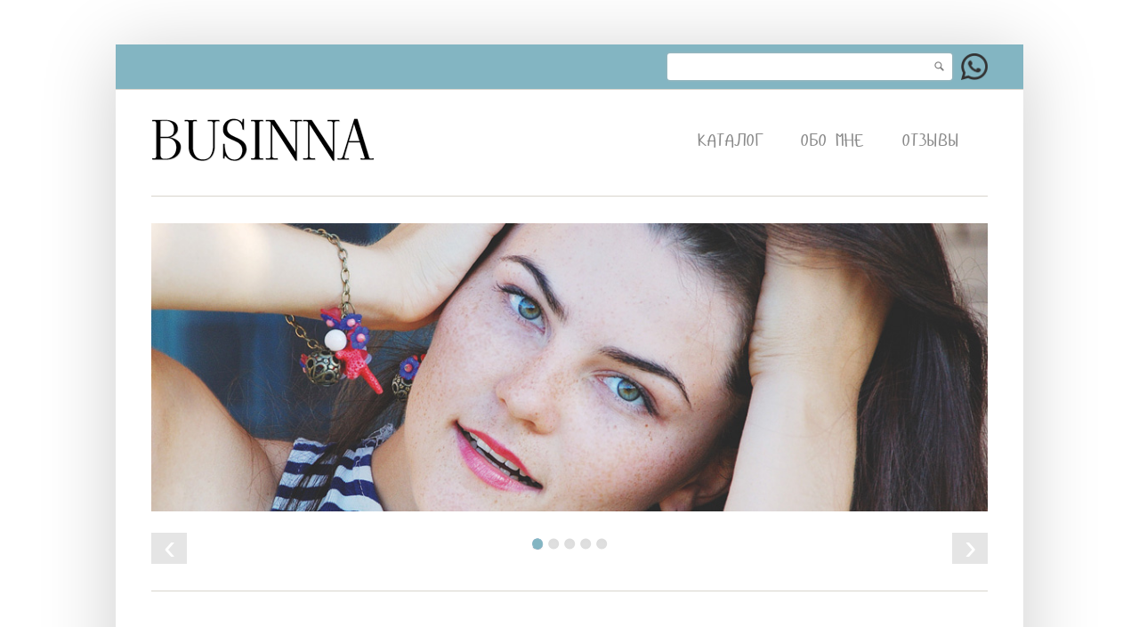

--- FILE ---
content_type: text/html; charset=utf-8
request_url: https://www.businna.ru/
body_size: 9030
content:
<!DOCTYPE html PUBLIC "-//W3C//DTD HTML+RDFa 1.1//EN">
<html lang="ru" dir="ltr" version="HTML+RDFa 1.1"
  xmlns:content="http://purl.org/rss/1.0/modules/content/"
  xmlns:dc="http://purl.org/dc/terms/"
  xmlns:foaf="http://xmlns.com/foaf/0.1/"
  xmlns:og="http://ogp.me/ns#"
  xmlns:rdfs="http://www.w3.org/2000/01/rdf-schema#"
  xmlns:sioc="http://rdfs.org/sioc/ns#"
  xmlns:sioct="http://rdfs.org/sioc/types#"
  xmlns:skos="http://www.w3.org/2004/02/skos/core#"
  xmlns:xsd="http://www.w3.org/2001/XMLSchema#">
    <head profile="http://www.w3.org/1999/xhtml/vocab">
        <meta http-equiv="Content-Type" content="text/html; charset=utf-8" />
<meta name="Generator" content="Drupal 7 (http://drupal.org)" />
<meta name="MobileOptimized" content="width" />
<meta name="HandheldFriendly" content="true" />
<meta name="viewport" content="width=device-width, initial-scale=1" />
<link rel="shortcut icon" href="https://www.businna.ru/favicon.ico" type="image/vnd.microsoft.icon" />
        <title>Бусинна | От всего сердца!</title>
        <style type="text/css" media="all">
@import url("https://www.businna.ru/modules/system/system.base.css?rqwam4");
@import url("https://www.businna.ru/modules/system/system.menus.css?rqwam4");
@import url("https://www.businna.ru/modules/system/system.messages.css?rqwam4");
@import url("https://www.businna.ru/modules/system/system.theme.css?rqwam4");
</style>
<style type="text/css" media="all">
@import url("https://www.businna.ru/modules/comment/comment.css?rqwam4");
@import url("https://www.businna.ru/modules/field/theme/field.css?rqwam4");
@import url("https://www.businna.ru/modules/node/node.css?rqwam4");
@import url("https://www.businna.ru/modules/search/search.css?rqwam4");
@import url("https://www.businna.ru/modules/user/user.css?rqwam4");
@import url("https://www.businna.ru/sites/all/modules/views/css/views.css?rqwam4");
@import url("https://www.businna.ru/sites/all/modules/ckeditor/css/ckeditor.css?rqwam4");
</style>
<style type="text/css" media="all">
@import url("https://www.businna.ru/sites/all/themes/simplecorp/css/shortcodes/buttons.css?rqwam4");
@import url("https://www.businna.ru/sites/all/modules/colorbox/styles/stockholmsyndrome/colorbox_style.css?rqwam4");
@import url("https://www.businna.ru/sites/all/modules/ctools/css/ctools.css?rqwam4");
@import url("https://www.businna.ru/sites/all/libraries/superfish/css/superfish.css?rqwam4");
@import url("https://www.businna.ru/sites/all/libraries/superfish/css/superfish-smallscreen.css?rqwam4");
@import url("https://www.businna.ru/sites/all/libraries/superfish/css/superfish-vertical.css?rqwam4");
@import url("https://www.businna.ru/sites/all/libraries/superfish/style/space.css?rqwam4");
</style>
<style type="text/css" media="all">
@import url("https://www.businna.ru/sites/all/themes/simplecorp/css/main-css.css?rqwam4");
@import url("https://www.businna.ru/sites/all/themes/simplecorp/css/normalize.css?rqwam4");
@import url("https://www.businna.ru/sites/all/themes/simplecorp/css/plugins/flexslider.css?rqwam4");
@import url("https://www.businna.ru/sites/all/themes/simplecorp/css/local.css?rqwam4");
</style>
<style type="text/css" media="all and (min-width: 768px) and (max-width: 959px)">
@import url("https://www.businna.ru/sites/all/themes/simplecorp/css/768.css?rqwam4");
</style>
<style type="text/css" media="all and (min-width: 480px) and (max-width: 767px)">
@import url("https://www.businna.ru/sites/all/themes/simplecorp/css/480.css?rqwam4");
</style>
<style type="text/css" media="all and (max-width: 479px)">
@import url("https://www.businna.ru/sites/all/themes/simplecorp/css/320.css?rqwam4");
</style>
<style type="text/css" media="all">
@import url("https://www.businna.ru/sites/all/themes/simplecorp/css/color-schemes/light-blue-dark/styles.css?rqwam4");
</style>

                <!--[if lt IE 9]>
        <script src="https://www.businna.ru/sites/all/themes/simplecorp/js/respond.min.js"></script>
        <![endif]-->
        
        <!--[if lt IE 9]><script src="http://html5shiv.googlecode.com/svn/trunk/html5.js"></script><![endif]-->

        <script type="text/javascript" src="https://www.businna.ru/sites/all/modules/jquery_update/replace/jquery/1.10/jquery.min.js?v=1.10.2"></script>
<script type="text/javascript" src="https://www.businna.ru/misc/jquery-extend-3.4.0.js?v=1.10.2"></script>
<script type="text/javascript" src="https://www.businna.ru/misc/jquery-html-prefilter-3.5.0-backport.js?v=1.10.2"></script>
<script type="text/javascript" src="https://www.businna.ru/misc/jquery.once.js?v=1.2"></script>
<script type="text/javascript" src="https://www.businna.ru/misc/drupal.js?rqwam4"></script>
<script type="text/javascript" src="https://www.businna.ru/sites/default/files/languages/ru_gNXdNriIQM9FHlovD1WKyEVsu1Yk3n255MIfZ-pdVC8.js?rqwam4"></script>
<script type="text/javascript" src="https://www.businna.ru/sites/all/themes/simplecorp/js/plugins/jquery.flexslider-min.js?rqwam4"></script>
<script type="text/javascript" src="https://www.businna.ru/sites/all/themes/simplecorp/js/plugins/jquery.mobilemenu.min.js?rqwam4"></script>
<script type="text/javascript" src="https://www.businna.ru/sites/all/libraries/colorbox/jquery.colorbox-min.js?rqwam4"></script>
<script type="text/javascript" src="https://www.businna.ru/sites/all/modules/colorbox/js/colorbox.js?rqwam4"></script>
<script type="text/javascript" src="https://www.businna.ru/sites/all/modules/colorbox/styles/stockholmsyndrome/colorbox_style.js?rqwam4"></script>
<script type="text/javascript" src="https://www.businna.ru/sites/all/modules/colorbox/js/colorbox_load.js?rqwam4"></script>
<script type="text/javascript" src="https://www.businna.ru/sites/all/modules/colorbox/js/colorbox_inline.js?rqwam4"></script>
<script type="text/javascript" src="https://www.businna.ru/sites/all/libraries/superfish/jquery.hoverIntent.minified.js?rqwam4"></script>
<script type="text/javascript" src="https://www.businna.ru/sites/all/libraries/superfish/sftouchscreen.js?rqwam4"></script>
<script type="text/javascript" src="https://www.businna.ru/sites/all/libraries/superfish/sfsmallscreen.js?rqwam4"></script>
<script type="text/javascript" src="https://www.businna.ru/sites/all/libraries/superfish/supposition.js?rqwam4"></script>
<script type="text/javascript" src="https://www.businna.ru/sites/all/libraries/superfish/superfish.js?rqwam4"></script>
<script type="text/javascript" src="https://www.businna.ru/sites/all/libraries/superfish/supersubs.js?rqwam4"></script>
<script type="text/javascript" src="https://www.businna.ru/sites/all/modules/superfish/superfish.js?rqwam4"></script>
<script type="text/javascript">
<!--//--><![CDATA[//><!--
jQuery.extend(Drupal.settings, {"basePath":"\/","pathPrefix":"","setHasJsCookie":0,"simplecorp":{"responsive_menu_topoptiontext":"Select a page"},"ajaxPageState":{"theme":"simplecorp","theme_token":"L_d0B5RhNq0133_tvmyiZeDYwTyjhg-S_fL_iyl9ZDY","js":{"0":1,"1":1,"2":1,"3":1,"sites\/all\/modules\/jquery_update\/replace\/jquery\/1.10\/jquery.min.js":1,"misc\/jquery-extend-3.4.0.js":1,"misc\/jquery-html-prefilter-3.5.0-backport.js":1,"misc\/jquery.once.js":1,"misc\/drupal.js":1,"public:\/\/languages\/ru_gNXdNriIQM9FHlovD1WKyEVsu1Yk3n255MIfZ-pdVC8.js":1,"sites\/all\/themes\/simplecorp\/js\/plugins\/jquery.flexslider-min.js":1,"sites\/all\/themes\/simplecorp\/js\/plugins\/jquery.mobilemenu.min.js":1,"sites\/all\/libraries\/colorbox\/jquery.colorbox-min.js":1,"sites\/all\/modules\/colorbox\/js\/colorbox.js":1,"sites\/all\/modules\/colorbox\/styles\/stockholmsyndrome\/colorbox_style.js":1,"sites\/all\/modules\/colorbox\/js\/colorbox_load.js":1,"sites\/all\/modules\/colorbox\/js\/colorbox_inline.js":1,"sites\/all\/libraries\/superfish\/jquery.hoverIntent.minified.js":1,"sites\/all\/libraries\/superfish\/sftouchscreen.js":1,"sites\/all\/libraries\/superfish\/sfsmallscreen.js":1,"sites\/all\/libraries\/superfish\/supposition.js":1,"sites\/all\/libraries\/superfish\/superfish.js":1,"sites\/all\/libraries\/superfish\/supersubs.js":1,"sites\/all\/modules\/superfish\/superfish.js":1},"css":{"modules\/system\/system.base.css":1,"modules\/system\/system.menus.css":1,"modules\/system\/system.messages.css":1,"modules\/system\/system.theme.css":1,"modules\/comment\/comment.css":1,"modules\/field\/theme\/field.css":1,"modules\/node\/node.css":1,"modules\/search\/search.css":1,"modules\/user\/user.css":1,"sites\/all\/modules\/views\/css\/views.css":1,"sites\/all\/modules\/ckeditor\/css\/ckeditor.css":1,"sites\/all\/themes\/simplecorp\/css\/shortcodes\/buttons.css":1,"sites\/all\/modules\/colorbox\/styles\/stockholmsyndrome\/colorbox_style.css":1,"sites\/all\/modules\/ctools\/css\/ctools.css":1,"sites\/all\/libraries\/superfish\/css\/superfish.css":1,"sites\/all\/libraries\/superfish\/css\/superfish-smallscreen.css":1,"sites\/all\/libraries\/superfish\/css\/superfish-vertical.css":1,"sites\/all\/libraries\/superfish\/style\/space.css":1,"sites\/all\/themes\/simplecorp\/css\/main-css.css":1,"sites\/all\/themes\/simplecorp\/css\/normalize.css":1,"sites\/all\/themes\/simplecorp\/css\/plugins\/flexslider.css":1,"sites\/all\/themes\/simplecorp\/css\/local.css":1,"sites\/all\/themes\/simplecorp\/css\/768.css":1,"sites\/all\/themes\/simplecorp\/css\/480.css":1,"sites\/all\/themes\/simplecorp\/css\/320.css":1,"sites\/all\/themes\/simplecorp\/css\/color-schemes\/light-blue-dark\/styles.css":1}},"colorbox":{"opacity":"0.85","current":"{current} \u0438\u0437 {total}","previous":"\u00ab \u041f\u0440\u0435\u0434\u044b\u0434\u0443\u0449\u0438\u0439","next":"\u0421\u043b\u0435\u0434\u0443\u044e\u0449\u0438\u0439 \u00bb","close":"\u0417\u0430\u043a\u0440\u044b\u0442\u044c","maxWidth":"98%","maxHeight":"98%","fixed":true,"mobiledetect":true,"mobiledevicewidth":"480px","file_public_path":"\/sites\/default\/files","specificPagesDefaultValue":"admin*\nimagebrowser*\nimg_assist*\nimce*\nnode\/add\/*\nnode\/*\/edit\nprint\/*\nprintpdf\/*\nsystem\/ajax\nsystem\/ajax\/*"},"urlIsAjaxTrusted":{"\/":true,"\/node?destination=node":true},"superfish":{"1":{"id":"1","sf":{"pathLevels":"2","animation":{"opacity":"show","height":"show","width":"show"},"speed":"fast","autoArrows":false},"plugins":{"touchscreen":{"mode":"window_width","breakpointUnit":"px"},"smallscreen":{"mode":"window_width","breakpointUnit":"px","expandText":"\u0420\u0430\u0437\u0432\u0435\u0440\u043d\u0443\u0442\u044c","collapseText":"\u0421\u0432\u0435\u0440\u043d\u0443\u0442\u044c","title":"Main menu"},"supposition":true,"supersubs":true}}}});
//--><!]]>
</script>
    </head>
    <body class="html front not-logged-in no-sidebars page-node custom-background" >
        <div id="skip-link">
          <a href="#main-content" class="element-invisible element-focusable">Перейти к основному содержанию</a>
        </div>
                <!-- #page-wrapper -->
<div id="page-wrapper">

    <!-- #page -->
    <div id="page">
        
        <!-- header -->
        <header role="header" class="container clearfix">
        
            <!-- #pre-header -->
            <div id="pre-header" class="clearfix">
            
                                
                  <div class="region region-header">
    <div id="block-block-4" class="block block-block">

    
  <div class="content">
    <div style="float:right; padding-left:10px; padding-top:10px"><a href="https://wa.me/79086110017" target="_blank"><img alt="WhatsApp" src="/img/whatsapp.png" style="width:30px" /></a></div>
  </div>
</div>
<div id="block-search-form" class="block block-search">

    
  <div class="content">
    <form action="/" method="post" id="search-block-form" accept-charset="UTF-8"><div><div class="container-inline">
      <h2 class="element-invisible">Форма поиска</h2>
    <div class="form-item form-type-textfield form-item-search-block-form">
  <label class="element-invisible" for="edit-search-block-form--2">Поиск </label>
 <input title="Введите ключевые слова для поиска." type="text" id="edit-search-block-form--2" name="search_block_form" value="" size="15" maxlength="128" class="form-text" />
</div>
<div class="form-actions form-wrapper" id="edit-actions"><input type="submit" id="edit-submit" name="op" value="Поиск" class="form-submit button small round light_grey" /></div><input type="hidden" name="form_build_id" value="form-GndYFRxbjX9FsLMvACu7LxEktNT7jaU_aYGKb84V0Os" />
<input type="hidden" name="form_id" value="search_block_form" />
</div>
</div></form>  </div>
</div>
  </div>
                
                    
                
            </div>
            <!-- EOF: #pre-header -->
      
            <!-- #header -->
            <div id="header" class="clearfix">
                
                <!-- #header-left -->
                <div id="header-left" class="one-third"> 
                    
                                        <a href="/" title="Главная" rel="home"> <img src="https://www.businna.ru/sites/default/files/logo3.png" alt="Главная" /></a>
                    
                    
                </div>
                <!--EOF: #header-left -->     

                <!-- #header-right -->
                <div id="header-right" class="two-third last">   

                    <!-- #navigation-wrapper -->
                    <div id="navigation-wrapper" class="clearfix">
                        <!-- #main-navigation -->                        
                        <nav id="main-navigation" class="main-menu clearfix" role="navigation">
                        
                        <ul class="menu"><li class="first collapsed"><a href="/katalog">Каталог</a></li>
<li class="leaf"><a href="/obo-mne" title="Немного обо мне">Обо мне</a></li>
<li class="last leaf"><a href="/guestbook" title="">Отзывы</a></li>
</ul>
                                                </nav>
                        <!-- EOF: #main-navigation -->
                    </div>
                    <!-- EOF: #navigation-wrapper -->

                </div>
                <!--EOF: #header-right -->

            </div> 
            <!-- EOF: #header -->

        </header>   
        <!-- EOF: header -->

        <div id="content" class="clearfix">

                        
            <!-- #banner -->
            <div id="banner" class="container">

                
                
					                    <!-- #slider-container -->
                    <div id="slider-container">
                        <div class="flexslider loading">
                            <ul class="slides">
    
                                <!-- 1 -slide -->
                                <li class="slider-item">
                                    <div class="slider-image">
                                        <img src="/sites/all/themes/simplecorp/images/sampleimages/ban/ban1.jpg" alt="" />
                                    </div>
                                    <div class="flex-caption">
                                        <h3>Заморские цветы</h3>
										Браслет и серьги "Заморские цветы" - коралл, цветы акриловые, бусина стеклянная, бусина Чехия, фурнитура
 
                                    </div>
                                </li>
    
                                <!-- 2 -slide -->
								<li class="slider-item">
                                    <div class="slider-image">
                                       <img src="/sites/all/themes/simplecorp/images/sampleimages/ban/ban2.jpg" alt="" />
                                    </div>
                                    <div class="flex-caption">
                                        <h3>"Для тебя" бирюза</h3>
										Браслет и серьги "Для тебя" бирюза - кристалл Swarovski, агат, бусина из ракушек, цветы акриловые производства США, коралл, бусина деревянная, бусина Чехия, ирис, кружево, основа деревянная под браслет, фурнитура США
                                    </div>
                                </li>

    
                                <!-- 3 -slide -->
                                <li class="slider-item">
                                    <div class="slider-image">
                                        <img src="/sites/all/themes/simplecorp/images/sampleimages/ban/ban3.jpg" alt="" />
                                    </div>
                                    <div class="flex-caption">
                                        <h3>Первый всплеск осени</h3>
										Кулон и серьги "Первый всплеск осени" - бусина Лэмпворк, бусина стеклянная, фурнитура Чехия(нейзильбер)

                                    </div>
                                </li>
								
								<!-- 4 -slide -->
    							<li class="slider-item">
                                    <div class="slider-image">
                                        <img src="/sites/all/themes/simplecorp/images/sampleimages/ban/ban4.jpg" alt="" />
                                    </div>
                                    <div class="flex-caption">
                                        <h3>"Для тебя" ваниль</h3>
										Браслет и серьги "Для тебя" ваниль - кристалл Swarovski, агат, цветы акриловые производства США, лава, бусина деревянная, бусина Чехия, ирис, кружево, основа деревянная под браслет, фурнитура США »
                                    </div>
                                </li>
								
								<!-- 5 -slide -->
								<li class="slider-item">
                                    <div class="slider-image">
                                        <img src="/sites/all/themes/simplecorp/images/sampleimages/ban/ban5.jpg" alt="" />
                                    </div>
                                    <div class="flex-caption">
                                        <h3>Теплота, лепота!</h3>
										Браслет и серьги "Теплота, лепота!" - кристалл Swarovski, бусина деревянная, органза, цветок и бусина ручной работы(ирис), фурнитура
                                    </div>
                                </li>

    
                            </ul>
                        </div>
                    </div>
                    <!-- EOF: #slider-container -->
                    
                            
            </div>

            <!-- EOF: #banner -->
            
            
            <!--#featured -->
            <div id="featured"> 

                
                  

            </div>
            <!-- EOF: #featured -->
            
            <!--#main-content -->
            <div id="main-content" class="container clearfix">

                

                                <div class="clearfix">    
                                    <!--#main-content-inside-->
                    <div id="main-content-inside">
                                                                                <div class="tabs"></div>                                                              <div class="region region-content">
    <div id="block-views-katalog-block-new-katalog" class="block block-views">

    <h2>Новинки</h2>
  
  <div class="content">
    <div class="view view-katalog view-id-katalog view-display-id-block_new_katalog view-dom-id-45f4f479e343df3364eb586138f6c62b">
        
  
  
      <div class="view-content">
      <div class="item-list">    <ul>          <li class="novinki-front">  
  <div>        <h3><a href="/katalog/ty-yarkaya">Ты яркая!</a></h3>  </div>  
  <div class="views-field views-field-field-image tablezoomimg">        <div class="field-content"><a href="https://www.businna.ru/sites/default/files/katalog/ty-yarkaya.jpg" title="Ты яркая!" class="colorbox" data-colorbox-gallery="gallery-all-hKoOxXEuhAA" data-cbox-img-attrs="{&quot;title&quot;: &quot;&quot;, &quot;alt&quot;: &quot;&quot;}"><img typeof="foaf:Image" src="https://www.businna.ru/sites/default/files/styles/medium/public/katalog/ty-yarkaya.jpg?itok=P61mzTdO" width="220" height="220" alt="" title="" /></a></div>  </div></li>
          <li class="novinki-front">  
  <div>        <h3><a href="/katalog/kamelot">Камелот</a></h3>  </div>  
  <div class="views-field views-field-field-image tablezoomimg">        <div class="field-content"><a href="https://www.businna.ru/sites/default/files/katalog/kamelot.jpg" title="Камелот" class="colorbox" data-colorbox-gallery="gallery-all-hKoOxXEuhAA" data-cbox-img-attrs="{&quot;title&quot;: &quot;&quot;, &quot;alt&quot;: &quot;&quot;}"><img typeof="foaf:Image" src="https://www.businna.ru/sites/default/files/styles/medium/public/katalog/kamelot.jpg?itok=rhX-fxlt" width="220" height="220" alt="" title="" /></a></div>  </div></li>
          <li class="novinki-front">  
  <div>        <h3><a href="/katalog/vasilisiny-kosy">Василисины косы</a></h3>  </div>  
  <div class="views-field views-field-field-image tablezoomimg">        <div class="field-content"><a href="https://www.businna.ru/sites/default/files/katalog/vasilisiny-kosy.jpg" title="Василисины косы" class="colorbox" data-colorbox-gallery="gallery-all-hKoOxXEuhAA" data-cbox-img-attrs="{&quot;title&quot;: &quot;&quot;, &quot;alt&quot;: &quot;&quot;}"><img typeof="foaf:Image" src="https://www.businna.ru/sites/default/files/styles/medium/public/katalog/vasilisiny-kosy.jpg?itok=8qeNQmaM" width="220" height="220" alt="" title="" /></a></div>  </div></li>
          <li class="novinki-front">  
  <div>        <h3><a href="/katalog/cvetok-pustyni">Цветок пустыни</a></h3>  </div>  
  <div class="views-field views-field-field-image tablezoomimg">        <div class="field-content"><a href="https://www.businna.ru/sites/default/files/katalog/cvetok-pustyni.jpg" title="Цветок пустыни" class="colorbox" data-colorbox-gallery="gallery-all-hKoOxXEuhAA" data-cbox-img-attrs="{&quot;title&quot;: &quot;&quot;, &quot;alt&quot;: &quot;&quot;}"><img typeof="foaf:Image" src="https://www.businna.ru/sites/default/files/styles/medium/public/katalog/cvetok-pustyni.jpg?itok=7CZCGhiG" width="220" height="220" alt="" title="" /></a></div>  </div></li>
          <li class="novinki-front">  
  <div>        <h3><a href="/katalog/akvilegiya">Аквилегия</a></h3>  </div>  
  <div class="views-field views-field-field-image tablezoomimg">        <div class="field-content"><a href="https://www.businna.ru/sites/default/files/katalog/1-akvilegiya.jpg" title="Аквилегия" class="colorbox" data-colorbox-gallery="gallery-all-hKoOxXEuhAA" data-cbox-img-attrs="{&quot;title&quot;: &quot;&quot;, &quot;alt&quot;: &quot;&quot;}"><img typeof="foaf:Image" src="https://www.businna.ru/sites/default/files/styles/medium/public/katalog/1-akvilegiya.jpg?itok=ixnVqLTN" width="220" height="220" alt="" title="" /></a></div>  </div></li>
          <li class="novinki-front">  
  <div>        <h3><a href="/katalog/apollon-11">Аполлон - 11</a></h3>  </div>  
  <div class="views-field views-field-field-image tablezoomimg">        <div class="field-content"><a href="https://www.businna.ru/sites/default/files/katalog/apollon-11.jpg" title="Аполлон - 11" class="colorbox" data-colorbox-gallery="gallery-all-hKoOxXEuhAA" data-cbox-img-attrs="{&quot;title&quot;: &quot;&quot;, &quot;alt&quot;: &quot;&quot;}"><img typeof="foaf:Image" src="https://www.businna.ru/sites/default/files/styles/medium/public/katalog/apollon-11.jpg?itok=83bsP3qC" width="220" height="220" alt="" title="" /></a></div>  </div></li>
      </ul></div>    </div>
  
  
  
      
<div class="more-link">
  <a href="/katalog">
    Перейти в каталог  </a>
</div>
  
  
  
</div>  </div>
</div>
  </div>
                    </div>
                    <!--EOF:#main-content-inside-->
                </div>


                  

            </div>
            <!--EOF: #main-content -->

            <!-- #bottom-content -->
            <div id="bottom-content" class="container clearfix">

                
                  
            
            </div>
            <!-- EOF: #bottom-content -->


        </div> <!-- EOF: #content -->

        <!-- #footer -->
        <footer id="footer">
            
                        <div class="container clearfix">

                <div class="first one-fourth footer-area">
                                  <div class="region region-footer-first">
    <div id="block-block-3" class="block block-block">

    
  <div class="content">
    <!-- Yandex.Metrika counter --><script type="text/javascript" >
    (function (d, w, c) {
        (w[c] = w[c] || []).push(function() {
            try {
                w.yaCounter49286236 = new Ya.Metrika2({
                    id:49286236,
                    clickmap:true,
                    trackLinks:true,
                    accurateTrackBounce:true
                });
            } catch(e) { }
        });

        var n = d.getElementsByTagName("script")[0],
            s = d.createElement("script"),
            f = function () { n.parentNode.insertBefore(s, n); };
        s.type = "text/javascript";
        s.async = true;
        s.src = "https://mc.yandex.ru/metrika/tag.js";

        if (w.opera == "[object Opera]") {
            d.addEventListener("DOMContentLoaded", f, false);
        } else { f(); }
    })(document, window, "yandex_metrika_callbacks2");
</script><p><noscript>
<div><img src="https://mc.yandex.ru/watch/49286236" style="position:absolute; left:-9999px;" alt="" /></div>
<p></noscript></p>
<!-- /Yandex.Metrika counter -->  </div>
</div>
<div id="block-superfish-1" class="block block-superfish">

    <h2>Навигация</h2>
  
  <div class="content">
    <ul  id="superfish-1" class="menu sf-menu sf-main-menu sf-vertical sf-style-space sf-total-items-3 sf-parent-items-1 sf-single-items-2"><li id="menu-518-1" class="first odd sf-item-1 sf-depth-1 sf-total-children-3 sf-parent-children-3 sf-single-children-0 menuparent"><a href="/katalog" class="sf-depth-1 menuparent">Каталог</a><ul><li id="menu-704-1" class="first odd sf-item-1 sf-depth-2 sf-total-children-8 sf-parent-children-0 sf-single-children-8 menuparent"><a href="/katalog/vid" title="" class="sf-depth-2 menuparent">Вид украшения</a><ul><li id="menu-707-1" class="first odd sf-item-1 sf-depth-3 sf-no-children"><a href="/katalog/vid/komplekt" title="Комплект" class="sf-depth-3">Комплект</a></li><li id="menu-708-1" class="middle even sf-item-2 sf-depth-3 sf-no-children"><a href="/katalog/vid/podveska" title="Подвеска" class="sf-depth-3">Подвеска</a></li><li id="menu-709-1" class="middle odd sf-item-3 sf-depth-3 sf-no-children"><a href="/katalog/vid/sergi" title="Серьги" class="sf-depth-3">Серьги</a></li><li id="menu-711-1" class="middle even sf-item-4 sf-depth-3 sf-no-children"><a href="/katalog/vid/kulon" title="Кулон" class="sf-depth-3">Кулон</a></li><li id="menu-712-1" class="middle odd sf-item-5 sf-depth-3 sf-no-children"><a href="/katalog/vid/brosh" title="Брошь" class="sf-depth-3">Брошь</a></li><li id="menu-713-1" class="middle even sf-item-6 sf-depth-3 sf-no-children"><a href="/katalog/vid/brelok" title="Брелок" class="sf-depth-3">Брелок</a></li><li id="menu-714-1" class="middle odd sf-item-7 sf-depth-3 sf-no-children"><a href="/katalog/vid/braslet" title="Браслет" class="sf-depth-3">Браслет</a></li><li id="menu-715-1" class="last even sf-item-8 sf-depth-3 sf-no-children"><a href="/katalog/vid/busy" title="Бусы" class="sf-depth-3">Бусы</a></li></ul></li><li id="menu-691-1" class="middle even sf-item-2 sf-depth-2 sf-total-children-19 sf-parent-children-0 sf-single-children-19 menuparent"><a href="/katalog/year" title="" class="sf-depth-2 menuparent">Год</a><ul><li id="menu-1732-1" class="first odd sf-item-1 sf-depth-3 sf-no-children"><a href="/katalog/year/2025" title="2025" class="sf-depth-3">2025</a></li><li id="menu-1730-1" class="middle even sf-item-2 sf-depth-3 sf-no-children"><a href="/katalog/year/2024" title="2024" class="sf-depth-3">2024</a></li><li id="menu-1717-1" class="middle odd sf-item-3 sf-depth-3 sf-no-children"><a href="/katalog/year/2023" title="2023" class="sf-depth-3">2023</a></li><li id="menu-1586-1" class="middle even sf-item-4 sf-depth-3 sf-no-children"><a href="/katalog/year/2022" title="2022" class="sf-depth-3">2022</a></li><li id="menu-1585-1" class="middle odd sf-item-5 sf-depth-3 sf-no-children"><a href="/katalog/year/2021" title="2021" class="sf-depth-3">2021</a></li><li id="menu-1580-1" class="middle even sf-item-6 sf-depth-3 sf-no-children"><a href="/katalog/year/2020" title="2020" class="sf-depth-3">2020</a></li><li id="menu-1579-1" class="middle odd sf-item-7 sf-depth-3 sf-no-children"><a href="/katalog/year/2019" title="2019" class="sf-depth-3">2019</a></li><li id="menu-1520-1" class="middle even sf-item-8 sf-depth-3 sf-no-children"><a href="/katalog/year/2018" title="2018" class="sf-depth-3">2018</a></li><li id="menu-1392-1" class="middle odd sf-item-9 sf-depth-3 sf-no-children"><a href="/katalog/year/2017" title="2017" class="sf-depth-3">2017</a></li><li id="menu-692-1" class="middle even sf-item-10 sf-depth-3 sf-no-children"><a href="/katalog/year/2016" title="2016" class="sf-depth-3">2016</a></li><li id="menu-693-1" class="middle odd sf-item-11 sf-depth-3 sf-no-children"><a href="/katalog/year/2015" title="2015" class="sf-depth-3">2015</a></li><li id="menu-694-1" class="middle even sf-item-12 sf-depth-3 sf-no-children"><a href="/katalog/year/2014" title="2014" class="sf-depth-3">2014</a></li><li id="menu-695-1" class="middle odd sf-item-13 sf-depth-3 sf-no-children"><a href="/katalog/year/2013" title="2013" class="sf-depth-3">2013</a></li><li id="menu-696-1" class="middle even sf-item-14 sf-depth-3 sf-no-children"><a href="/katalog/year/2012" title="2012" class="sf-depth-3">2012</a></li><li id="menu-697-1" class="middle odd sf-item-15 sf-depth-3 sf-no-children"><a href="/katalog/year/2011" title="2011" class="sf-depth-3">2011</a></li><li id="menu-698-1" class="middle even sf-item-16 sf-depth-3 sf-no-children"><a href="/katalog/year/2010" title="2010" class="sf-depth-3">2010</a></li><li id="menu-699-1" class="middle odd sf-item-17 sf-depth-3 sf-no-children"><a href="/katalog/year/2009" title="2009" class="sf-depth-3">2009</a></li><li id="menu-700-1" class="middle even sf-item-18 sf-depth-3 sf-no-children"><a href="/katalog/year/2008" title="2008" class="sf-depth-3">2008</a></li><li id="menu-701-1" class="last odd sf-item-19 sf-depth-3 sf-no-children"><a href="/katalog/year/2007" title="2007" class="sf-depth-3">2007</a></li></ul></li><li id="menu-706-1" class="last odd sf-item-3 sf-depth-2 sf-total-children-26 sf-parent-children-0 sf-single-children-26 menuparent"><a href="/katalog/color" title="" class="sf-depth-2 menuparent">Цвет</a><ul><li id="menu-1584-1" class="first odd sf-item-1 sf-depth-3 sf-no-children"><a href="/katalog/color/belyy" title="белый" class="sf-depth-3">белый</a></li><li id="menu-1086-1" class="middle even sf-item-2 sf-depth-3 sf-no-children"><a href="/katalog/color/biryuzovyy" title="бирюзовый" class="sf-depth-3">бирюзовый</a></li><li id="menu-1731-1" class="middle odd sf-item-3 sf-depth-3 sf-no-children"><a href="/katalog/color/bordovyy" title="бордовый" class="sf-depth-3">бордовый</a></li><li id="menu-1391-1" class="middle even sf-item-4 sf-depth-3 sf-no-children"><a href="/katalog/color/goluboy" title="голубой" class="sf-depth-3">голубой</a></li><li id="menu-1087-1" class="middle odd sf-item-5 sf-depth-3 sf-no-children"><a href="/katalog/color/zheltyy" title="желтый" class="sf-depth-3">желтый</a></li><li id="menu-1088-1" class="middle even sf-item-6 sf-depth-3 sf-no-children"><a href="/katalog/color/zelenyy" title="зеленый" class="sf-depth-3">зеленый</a></li><li id="menu-1582-1" class="middle odd sf-item-7 sf-depth-3 sf-no-children"><a href="/katalog/color/zolotoy" title="золотой" class="sf-depth-3">золотой</a></li><li id="menu-1519-1" class="middle even sf-item-8 sf-depth-3 sf-no-children"><a href="/katalog/color/izumrudnyy" title="изумрудный" class="sf-depth-3">изумрудный</a></li><li id="menu-1089-1" class="middle odd sf-item-9 sf-depth-3 sf-no-children"><a href="/katalog/color/korall" title="коралл" class="sf-depth-3">коралл</a></li><li id="menu-1390-1" class="middle even sf-item-10 sf-depth-3 sf-no-children"><a href="/katalog/color/korallovyy" title="коралловый" class="sf-depth-3">коралловый</a></li><li id="menu-1090-1" class="middle odd sf-item-11 sf-depth-3 sf-no-children"><a href="/katalog/color/korichnevyy" title="коричневый" class="sf-depth-3">коричневый</a></li><li id="menu-1091-1" class="middle even sf-item-12 sf-depth-3 sf-no-children"><a href="/katalog/color/krasnyy" title="красный" class="sf-depth-3">красный</a></li><li id="menu-1583-1" class="middle odd sf-item-13 sf-depth-3 sf-no-children"><a href="/katalog/color/mednyy" title="медный" class="sf-depth-3">медный</a></li><li id="menu-1092-1" class="middle even sf-item-14 sf-depth-3 sf-no-children"><a href="/katalog/color/myatnyy" title="мятный" class="sf-depth-3">мятный</a></li><li id="menu-1389-1" class="middle odd sf-item-15 sf-depth-3 sf-no-children"><a href="/katalog/color/oranzhevyy" title="оранжевый" class="sf-depth-3">оранжевый</a></li><li id="menu-1093-1" class="middle even sf-item-16 sf-depth-3 sf-no-children"><a href="/katalog/color/rozovyy" title="розовый" class="sf-depth-3">розовый</a></li><li id="menu-1094-1" class="middle odd sf-item-17 sf-depth-3 sf-no-children"><a href="/katalog/color/ryzhiy" title="рыжий" class="sf-depth-3">рыжий</a></li><li id="menu-1581-1" class="middle even sf-item-18 sf-depth-3 sf-no-children"><a href="/katalog/color/serebryanyy" title="серебряный" class="sf-depth-3">серебряный</a></li><li id="menu-1095-1" class="middle odd sf-item-19 sf-depth-3 sf-no-children"><a href="/katalog/color/seryy" title="серый" class="sf-depth-3">серый</a></li><li id="menu-1096-1" class="middle even sf-item-20 sf-depth-3 sf-no-children"><a href="/katalog/color/sirenevyy" title="сиреневый" class="sf-depth-3">сиреневый</a></li><li id="menu-1097-1" class="middle odd sf-item-21 sf-depth-3 sf-no-children"><a href="/katalog/color/siren" title="сирень" class="sf-depth-3">сирень</a></li><li id="menu-1521-1" class="middle even sf-item-22 sf-depth-3 sf-no-children"><a href="/katalog/color/fioletovyy" title="фиолетовый" class="sf-depth-3">фиолетовый</a></li><li id="menu-1098-1" class="middle odd sf-item-23 sf-depth-3 sf-no-children"><a href="/katalog/color/chernyy" title="черный" class="sf-depth-3">черный</a></li><li id="menu-1099-1" class="middle even sf-item-24 sf-depth-3 sf-no-children"><a href="/katalog/color/biryuza" title="бирюза" class="sf-depth-3">бирюза</a></li><li id="menu-1100-1" class="middle odd sf-item-25 sf-depth-3 sf-no-children"><a href="/katalog/color/siniy" title="синий" class="sf-depth-3">синий</a></li><li id="menu-1101-1" class="last even sf-item-26 sf-depth-3 sf-no-children"><a href="/katalog/color/bezhevyy" title="бежевый" class="sf-depth-3">бежевый</a></li></ul></li></ul></li><li id="menu-434-1" class="middle even sf-item-2 sf-depth-1 sf-no-children"><a href="/obo-mne" title="Немного обо мне" class="sf-depth-1">Обо мне</a></li><li id="menu-640-1" class="last odd sf-item-3 sf-depth-1 sf-no-children"><a href="/guestbook" title="" class="sf-depth-1">Отзывы</a></li></ul>  </div>
</div>
  </div>
                                </div>

                <div class="one-fourth footer-area">
                                </div>

                <div class="one-fourth footer-area">
                 
                </div>

                <div class="one-fourth footer-area last">
                                  <div class="region region-footer-fourth">
    <div id="block-user-login" class="block block-user">

    <h2>Вход на сайт</h2>
  
  <div class="content">
    <form action="/node?destination=node" method="post" id="user-login-form" accept-charset="UTF-8"><div><div class="form-item form-type-textfield form-item-name">
  <label for="edit-name">Имя пользователя <span class="form-required" title="Это поле обязательно для заполнения.">*</span></label>
 <input type="text" id="edit-name" name="name" value="" size="15" maxlength="60" class="form-text required" />
</div>
<div class="form-item form-type-password form-item-pass">
  <label for="edit-pass">Пароль <span class="form-required" title="Это поле обязательно для заполнения.">*</span></label>
 <input type="password" id="edit-pass" name="pass" size="15" maxlength="128" class="form-text required" />
</div>
<div class="item-list"><ul><li class="first last"><a href="/user/password" title="Запросить новый пароль по e-mail.">Забыли пароль?</a></li>
</ul></div><input type="hidden" name="form_build_id" value="form-tER_QTqSGeL3asnqRUPPUg9zcB9v1zMYNwkJXswfUec" />
<input type="hidden" name="form_id" value="user_login_block" />
<div class="form-actions form-wrapper" id="edit-actions--2"><input type="submit" id="edit-submit--2" name="op" value="Войти" class="form-submit button small round light_grey" /></div></div></form>  </div>
</div>
  </div>
                 
                </div>

            </div>
            
            <!-- #footer-bottom -->
            <div id="footer-bottom">
                <div class="container clearfix">
                    <span class="right"><a class="backtotop" href="#">↑</a></span>
                                        
                                        
                    <div class="credits">
					Сделано на Drupal автор Vovking
                    <!--Ported to Drupal by <a href="http://www.drupalizing.com">Drupalizing</a> a Project of <a href="http://www.morethanthemes.com">More than Themes</a>. Designed by <a href="http://www.s5themes.com/">Site5 WordPress Themes</a>.  -->
                    </div>

                </div>
            </div>
            <!-- EOF: #footer-bottom -->
            
        </footer> 
        <!-- EOF #footer -->

    </div>
    <!-- EOF: #page -->

</div> 
<!-- EOF: #page-wrapper -->        <script type="text/javascript">
<!--//--><![CDATA[//><!--

		jQuery(document).ready(function($) {

		    $(window).load(function() {

		        $(".flexslider").fadeIn("slow");

		        $(".flexslider").flexslider({
		            useCSS: false,
		            animation: "slide",
		            controlNav: 1,
		            directionNav: 1,
		            animationLoop: true,
		            touch: 1,
		            pauseOnHover: 1,
		            nextText: "&rsaquo;",
		            prevText: "&lsaquo;",
		            keyboard: true,
		            slideshowSpeed: 5000,
		            randomize: 0,
		            start: function(slider) {
		                slider.removeClass("loading");
		            }
		        });
		    });
		});
//--><!]]>
</script>
<script type="text/javascript">
<!--//--><![CDATA[//><!--

		jQuery(document).ready(function($) {

		    if (jQuery("#main-navigation, #main-navigation .content").length && jQuery()) {
		        var arrowimages = {
		            down: ["downarrowclass", "./images/plus.png", 23],
		            right: ["rightarrowclass", "./images/plus-white.png"]
		        }
		        var jqueryslidemenu = {
		            animateduration: {
		                over: 500,
		                out: 200
		            },
		            //duration of slide in/ out animation, in milliseconds
		            buildmenu: function(menuid, arrowsvar) {

		                jQuery(document).ready(function(jQuery) {
		                    var jQuerymainmenu = jQuery("#" + menuid + ">ul.menu:not(.sf-menu)")
		                    var jQueryheaders = jQuerymainmenu.find("ul").parent()

		                    jQueryheaders.each(function(i) {
		                        var jQuerycurobj = jQuery(this)
		                        var jQuerysubul = jQuery(this).find("ul:eq(0)")
		                        this._dimensions = {
		                            w: this.offsetWidth,
		                            h: this.offsetHeight,
		                            subulw: jQuerysubul.outerWidth(),
		                            subulh: jQuerysubul.outerHeight()
		                        }
		                        this.istopheader = jQuerycurobj.parents("ul").length == 1 ? true : false
		                        jQuerysubul.css({
		                            top: this.istopheader ? this._dimensions.h + "px" : 0
		                        })
		                        jQuerycurobj.children("a:eq(0)").css(this.istopheader ? {
		                            paddingRight: arrowsvar.down[2]
		                        } : {}).append("<span class=" + (this.istopheader ? arrowsvar.down[0] : arrowsvar.right[0]) + " />")

		                        jQuerycurobj.hover(

		                        function(e) {
		                            var jQuerytargetul = jQuery(this).children("ul:eq(0)")
		                            this._offsets = {
		                                left: jQuery(this).offset().left,
		                                top: jQuery(this).offset().top
		                            }
		                            var menuleft = this.istopheader ? 0 : this._dimensions.w
		                            menuleft = (this._offsets.left + menuleft + this._dimensions.subulw > jQuery(window).width()) ? (this.istopheader ? -this._dimensions.subulw + this._dimensions.w : -this._dimensions.w) : menuleft
		                            if (jQuerytargetul.queue().length <= 1) //if 1 or less queued animations
		                            jQuerytargetul.css({
		                                left: menuleft + "px",
		                                width: this._dimensions.subulw + "px"
		                            }).slideDown(jqueryslidemenu.animateduration.over)
		                        }, function(e) {
		                            var jQuerytargetul = jQuery(this).children("ul:eq(0)")
		                            jQuerytargetul.slideUp(jqueryslidemenu.animateduration.out)
		                        }) //end hover
		                        jQuerycurobj.click(function() {
		                            jQuery(this).children("ul:eq(0)").hide()
		                        })
		                    }) //end jQueryheaders.each()

		                    jQuerymainmenu.find("ul").css({
		                        display: "none",
		                        visibility: "visible"
		                    })

		                }) //end document.ready
		            }
		        }

		        jqueryslidemenu.buildmenu("main-navigation .content", arrowimages)
		        jqueryslidemenu.buildmenu("main-navigation", arrowimages)

		    }
		});
//--><!]]>
</script>
<script type="text/javascript">
<!--//--><![CDATA[//><!--

jQuery(document).ready(function() { jQuery(".backtotop").click(function(){ jQuery("html, body").animate({scrollTop:0}, "slow"); return false; }); });

//--><!]]>
</script>
<script type="text/javascript">
<!--//--><![CDATA[//><!--

jQuery(document).ready(function($) {

	$("#main-navigation > ul, #main-navigation .content > ul").mobileMenu({
	prependTo: "#navigation-wrapper",
	combine: false,
	switchWidth: 960,
	topOptionText: Drupal.settings.simplecorp['responsive_menu_topoptiontext']
	});

});
//--><!]]>
</script>
    </body>
</html>


--- FILE ---
content_type: text/css
request_url: https://www.businna.ru/sites/all/themes/simplecorp/css/480.css?rqwam4
body_size: 2266
content:
/* Mobile Landscape Size to Tablet Portrait (devices and browsers) */
@media only screen and (min-width: 480px) and (max-width: 767px) {
/*--------------------------------------*/
/*COLUMNS*/
/*--------------------------------------*/
.container { width: 400px; }

.one-half { width: 400px; }

.one-third { width: 400px; }

.two-third { width: 400px; }

.one-fourth { width: 400px; }

.three-fourth { width: 400px; }

/*--------------------------------------*/
/*BLOG*/
/*--------------------------------------*/
.entry-meta { color: #878787; float: left!important; margin: 10px 0px 0px 0!important; text-align: left!important; width: 400px!important; }

.entry-meta ul { margin:0; }

.entry-meta li { list-style: none!important; margin: 0 10px 0 0!important; float: left!important; }

.entry-body { float: left; margin: 10px 0 20px 0; width: 400px!important; }

.date {
    width: 400px!important;
    height: auto;
    float: left;
    text-align: center;
    margin-top: -20px;
    margin-bottom: 15px!important;
    display: block;
    background: #aad5e3;
    text-shadow: none;
    border-radius: 0!important;
    -moz-border-radius: 0!important;
    -webkit-border-radius: !important;
    padding: 5px 0px!important;
    -moz-box-shadow: none!important;
    -webkit-box-shadow: none!important;
    box-shadow: none!important;
    border: none!important;
}

img.intro-img { margin-left: -20px!important; max-width: 440px!important; max-height: 100%; margin-bottom: 30px; border-bottom: 1pt solid #d8d5cd; }

/*--------------------------------------*/
/*BODY CSS (footer, container, navigation, copyrights ...)*/
/*--------------------------------------*/
body.custom-background { background-attachment: scroll;}

#page { float: none; height: auto; width: 440px; background: #FFF; -webkit-box-shadow: 0 10px 80px 0 rgba(0, 0, 0, 0.20); -moz-box-shadow: 0 10px 80px 0 rgba(0, 0, 0, 0.20);
box-shadow: 0 10px 80px 0 rgba(0, 0, 0, 0.20); padding: 0 0px; text-align: left; margin: 0 auto; }

#pre-header { background: #aad5e3; float: left; width: 400px; padding: 0 20px; margin-left: -20px; border-bottom: 1pt solid #d8d5cd; min-height: 50px; margin-bottom: 30px; }

#pre-header ul.menu, #pre-header .block-menu h2 { text-align: center;}

#pre-header ul.menu li { margin-bottom: 7px;}

#pre-header ul.menu li.first a, #pre-header ul.menu li:first-child a { padding-left: 12px; }

#header { height: auto; }

.center-page { height: auto; width: 440px; margin: 0 auto; padding: 0px; }

ul#projects-carousel li { width: 172px; }

ul#projects-carousel li .item-content { width: 172px; }

.flex-caption h2 { color: #aad5e3; font-size: 23px; text-shadow: none; }

#call-to-action-panel h1 { font-size: 28px; line-height: 28px; }

#mm0{ display: block; width: 100%; float: none; height: auto; margin-top: 0px; }

#header-left { margin: 0 auto 20px auto; width: auto; height: auto; text-align:center; clear: both; float: none; }

#navigation-wrapper { float: none; }

#social-icons { float: none; padding: 10px 0 0px 0; text-align: center; font-size: 0;}

#social-icons ul#social-links {float: none;}

ul#social-links li { margin: 0px 3px 5px 3px; float: none; display: inline-block; }

ul#social-links li:last-child {margin: 0px 3px 5px 3px;}

#page ul#social-links > li:hover {display: inline-block; float: none;}

ul#projects-carousel li { width: 190px; }

ul#projects-carousel li .item-content { width: 190px; }

.flex-caption { display: none; }

#call-to-action-panel .button-align-right { width: 170px; margin-left: 30%; float: left; }

#footer-form input[type="text"],
#footer-form input[type="password"],
#footer-form input[type="email"],
#footer-form textarea,
#footer-form select {   width: 380px; }
#footer .one-half,
#footer  .one-third,
#footer  .two-third,
#footer .one-fourth,
#footer  .three-fourth { border-bottom: 1pt solid #181818; border-top: 1pt solid #333; margin-bottom: 0px; padding-bottom: 15px; padding-top: 15px; }

#footer .one-fourth.last { border-bottom: none!important; }

#footer .one-fourth.first { border-top: none!important; padding-top: 0px; }

#footer { width: 440px; padding: 30px 0px 0; margin-left: 0px; height: auto; float: left; background: #222222; }

#footer-bottom { width: 440px; padding: 10px 0px 10px 0px; margin-left: 0px; float: left; background: #111; }

#footer-bottom p, #footer-bottom span { font-size: 12px; text-align: center; }

#footer-bottom .right { float: none; }

#footer-bottom ul.menu, #footer-bottom .block-menu h2 { text-align: center;}

#footer-bottom ul.menu li { margin-bottom: 7px;}

#footer-bottom ul.menu li.first a, #pre-header ul.menu li:first-child a { padding-left: 12px; }

/*--------------------------------------*/
/*PORTFOLIO*/
/*--------------------------------------*/
#filterable { display: inline; float: left; margin-bottom: 20px; margin-right: 0px; }

#filterable li { float: left; margin-left: 15px; }

.portfolio-container { width: 420px; margin-right: -20px; float: left; }

ul#portfolio-items-one-fourth { overflow: hidden; position: relative; list-style: none; margin: 0; padding: 0px 0 0 0; }

ul#portfolio-items-one-fourth li { width: 190px; min-height: 245px; }

ul#portfolio-items-one-fourth li .portfolio-item { float: left; background: #f8f9f9; width: 190px; height: auto; padding: 0; }

ul#portfolio-items-one-fourth li  .item-content { background: #615951; float: left; width: 190px;  text-align: center; padding: 0px 0 15px 0; height: auto; }

#portfolio-items-one-fourth .description { padding-top: 15px; }
ul#portfolio-items-one-fourth li .item-content:hover { background: #aad5e3; }

ul#portfolio-items-one-fourth li .item-content p { margin: 0; padding: 0;  font-weight: 800; color: #FFF; }

ul#portfolio-items-one-fourth li .item-content p a { margin: 0; padding: 0;  font-weight: 800; color: #FFF; }

ul#portfolio-items-one-fourth li  .item-content span { font-style: italic;  color: #FFF; } 

ul#portfolio-items-one-fourth li   img { width: 100%; height: auto; padding: 0;  margin: 0; }

ul#portfolio-items-one-third { overflow: hidden; position: relative;  list-style: none; margin: 0 !important; padding: 0px 0 0 0; }

ul#portfolio-items-one-third li { width: 190px; min-height: 210px!important;  margin: 0 20px 20px 0!important; } 

ul#portfolio-items-one-third li .portfolio-item { float: left; background: #f8f9f9;  width: 190px; height: auto; padding: 0!important; }

ul#portfolio-items-one-third li .item-content { background: #615951; float: left;  width: 190px; text-align: center;  padding: 0px 0 15px 0; height: auto; }

#portfolio-items-one-third  .description { padding-top: 15px; }
ul#portfolio-items-one-third li .item-content:hover { background: #aad5e3; }

ul#portfolio-items-one-third li .item-content p { margin: 0; padding: 0; font-weight: 800;  color: #FFF; }

ul#portfolio-items-one-third li .item-content p a { margin: 0; padding: 0; font-weight: 800;  color: #FFF; }

ul#portfolio-items-one-third li .item-content span { font-style: italic; color: #FFF;  } 

ul#portfolio-items-one-third li  img { width: 100%; height: auto;  padding: 0; margin: 0; }

.portfolio-items { width: 420px; margin: 0; }

.portfolio-items:after { content: ""; display: block;  height: 0; overflow: hidden; clear: both; }

.portfolio-items-not-filterable li {width: 190px;  margin: 0 20px 20px 0!important; float: left; min-height: 210px!important; overflow: hidden; }

.portfolio-items-not-filterable { width: 420px; margin: 0;  }

.portfolio-items-not-filterable:after { content: ""; display: block;  height: 0; overflow: hidden; clear: both; }

.portfolio-items-not-filterable li { width: 190px!important; margin: 0 20px 0px 0!important;  float: left; height: 220px!important; overflow: hidden; }

#filterable { display: inline; float: left; margin-bottom: 20px;  margin-right: 0px; }

#filterable li { float: left; margin-left: 15px; }

/*--------------------------------------*/
/*OTHER FEATURES (google maps, intro inner page, contact forms...)*/
/*--------------------------------------*/
.button-holder-2 { float: none!important;  margin: 0 auto 20px auto!important; width: 150px; } 

.inner-page-intro h2 { text-align: center; }

#contact-map { margin: 0px 0 30px -20px; position: relative;  width: 440px; }

#contact-form .error { margin: 15px 0 0 0; }

#contact-form form { margin-bottom: 0px; }

#contact-form  fieldset { margin-bottom: 0px; }

#contact-form  label,
#contact-form  legend,
#contact-form  strong,
#contact-form  span { font-weight: bold; font-size: 13px; color: #898989; }

#contact-form input[type="checkbox"] { display: inline; }

#contact-form label span,
#contact-form legend span { font-weight: normal; font-size: 13px;  color: #444;  line-height: 34px; }

#contact-form input[type="text"],
#contact-form input[type="password"],
#contact-form  input[type="email"],
#contact-form textarea,
#contact-form select {
    border: 1px solid #dddddd;
    padding: 5px 10px;
    outline: none;
    overflow: hidden;
    font: 12px "Helvetica", Arial, sans-serif;
    color: #777;
    box-shadow: inset 0px 2px 4px #f3f3f3;
    -moz-box-shadow: inset 0px 2px 4px #f3f3f3;
    -webkit-box-shadow: inset 0px 2px 4px #f3f3f3;
    width: 380px;
    max-width: 100%;
    display: block;
    margin-bottom: 0px;
    background: #FFF;
    border-radius: 2px;
    -moz-border-radius: 2px;
    -webkit-border-radius: 2px;
}
#contact-form select { padding: 0; }

#contact-form  textarea { width: 380px; height: 200px;  resize: vertical; margin-bottom: 10px; }

#contact-form input[type="text"]:focus,
#contact-form input[type="password"]:focus,
#contact-form  input[type="email"]:focus,
#contact-form  textarea:focus { border: 1px solid #bbbbbb; color: #555; box-shadow: 0px 0px 5px #CCC,inset 0px 2px 4px #f3f3f3; -moz-box-shadow: 0px 0px 5px #CCC,inset 0px 2px 4px #f3f3f3;  
-webkit-box-shadow: 0px 0px 5px #CCC,inset 0px 2px 4px #f3f3f3; }

.inner-page-intro h2 { font-size: 21px;  line-height: 24px; } 

.inner-page-intro h1 { font-size: 24px; line-height: 20px;  text-align: center; }

.not-found-text { text-align: center;  font-size: 64px; }

ul.center-list li a { text-align: center; padding: 5px 2px; }

.flexslider.loading { min-height: 200px; }

input#edit-keys, .page-user input.form-text, .no-sidebars #comment-form input.form-text { width: 96%; }

.search-advanced .criterion { float: none; margin-right: 0; }

}

--- FILE ---
content_type: text/css
request_url: https://www.businna.ru/sites/all/themes/simplecorp/css/320.css?rqwam4
body_size: 2165
content:
/*-------------------------------------------*/
/* #MOBILE 320px (Portrait)*/
/*-------------------------------------------*/
@media only screen and (max-width: 480px) , screen and (max-device-width: 480px) {

/*--------------------------------------*/
/*COLUMNS*/
/*--------------------------------------*/
.container { width: 320px; }

.one-half { width: 320px; }

.one-third { width: 320px; }

.two-third { width: 320px; }

.one-fourth { width: 320px;}

.three-fourth { width: 320px; }

/*--------------------------------------*/
/*BLOG*/
/*--------------------------------------*/
.entry-meta { color:#878787; float:left!important; margin:10px 0px 0px 0!important; text-align:left!important; width:320px!important; }

.entry-meta ul { margin:0; }

.entry-meta li { list-style: none!important; margin: 0 10px 0 0!important; float: left!important; }

.entry-body { float: left; margin: 10px 0 0 0; width: 320px!important; }

.date { width: 320px!important; height: auto; float: left; text-align: center; margin-top: -20px; margin-bottom: 15px!important; display: block; background: #aad5e3; text-shadow: none; 
border-radius: 0!important; -moz-border-radius: 0!important; -webkit-border-radius: !important; padding: 5px 0px!important; -moz-box-shadow: none!important; -webkit-box-shadow: none!important;
box-shadow: none!important; border: none!important; }

/*--------------------------------------*/
/*BODY CSS (footer, container, navigation, copyrights ...)*/
/*--------------------------------------*/
body.custom-background { background-attachment: scroll;}

#page { float: none; height: auto; width: 360px; background: #FFF; -webkit-box-shadow: 0 10px 80px 0 rgba(0, 0, 0, 0.20); -moz-box-shadow: 0 10px 80px 0 rgba(0, 0, 0, 0.20);
box-shadow: 0 10px 80px 0 rgba(0, 0, 0, 0.20); padding: 0 0px; text-align: left; margin:0 auto; }

.center-page { height: auto; width: 360px; margin: 0 auto; padding: 0px; }

#pre-header { background: #aad5e3; float: left; width: 320px; padding: 0 20px; margin-left: -20px; border-bottom: 1pt solid #d8d5cd; min-height: 95px; margin-bottom: 30px; }

#pre-header ul.menu, #pre-header .block-menu h2 { text-align: center;}

#pre-header ul.menu li { margin-bottom: 7px;}

#pre-header ul.menu li.first a, #pre-header ul.menu li:first-child a { padding-left: 12px; }

#mm0 { display: block; width: 100%; float: none; height: auto; margin-top: 0px; }

#navigation-wrapper { float:none; }

#header-left{ margin: 0 auto 20px auto; width: auto; height: auto; float:none; text-align:center; }

#social-icons { float: none; padding: 10px 0 0px 0; text-align: center; font-size: 0;}

#social-icons ul#social-links {float: none;}

ul#social-links li { margin: 0px 3px 5px 3px; float: none; display: inline-block;}

ul#social-links li:last-child {margin: 0px 3px 5px 3px;}

#page ul#social-links > li:hover {display: inline-block; float: none;}

h3 { font-size: 21px; line-height: 22px; }

.flex-caption { display: none; }

img.intro-img { margin-left: -20px!important; max-width: 360px!important; max-height: 100%; margin-bottom: 30px; border-bottom: 1pt solid #d8d5cd; }

.button-holder-2 { float: none!important; margin: 0 auto 20px auto!important; width: 150px; }

.inner-page-intro h2 {   text-align: center; }

.button.huge { padding: 10px 20px; font-size: 14px; color: #FFF!important; font-weight: bold; }

ul#projects-carousel li {   width: 320px; }

ul#projects-carousel li .item-content {   width: 320px; }

.flex-caption h2 { color: #aad5e3; font-size: 23px; text-shadow: none; }

#footer-form input[type="text"],
#footer-form input[type="password"],
#footer-form input[type="email"],
#footer-form textarea,
#footer-form select {   width: 260px; }
#footer .one-half,
#footer  .one-third,
#footer  .two-third,
#footer .one-fourth,
#footer  .three-fourth { border-bottom: 1pt solid #181818; border-top: 1pt solid #333; margin-bottom: 0px; padding-bottom: 15px; padding-top: 15px; }

#footer { width: 360px; padding: 30px 0px 0; margin-left: 0px; height: auto; float: left; background: #222222; }

#footer .one-fourth.last {   border-bottom: none!important; }

#footer .one-fourth.first { border-top: none!important; padding-top: 0px; }

#footer-bottom { width: 360px; padding: 10px 0px 10px 0px; margin-left: 0px; float: left; background: #111; }

#footer-bottom p, #footer-bottom span { font-size: 12px; text-align: center; }

#footer-bottom .right { float: none; }

#header { height: auto; }

#footer-bottom ul.menu, #footer-bottom .block-menu h2 { text-align: center;}

#footer-bottom ul.menu li { margin-bottom: 7px;}

#footer-bottom ul.menu li.first a, #pre-header ul.menu li:first-child a { padding-left: 12px; }

/*--------------------------------------*/
/*PORTFOLIO*/
/*--------------------------------------*/
ul#portfolio-items-one-fourth { overflow: hidden; position: relative; list-style: none; margin: 0; padding: 0px 0 0 0; }

ul#portfolio-items-one-fourth li { width: 320px; min-height: auto; height: auto; }

ul#portfolio-items-one-fourth li .portfolio-item { float: left; background: #f8f9f9; width: 320px; height: auto; padding: 0; }

ul#portfolio-items-one-fourth li  .item-content { background: #615951; float: left; width: 320px; text-align: center; padding: 0px 0 15px 0; height: auto; }

#portfolio-items-one-fourth .description { padding-top: 15px; }

ul#portfolio-items-one-fourth li .item-content:hover { background: #aad5e3; }

ul#portfolio-items-one-fourth li .item-content p { margin: 0; padding: 0; font-weight: 800; color: #FFF; }

ul#portfolio-items-one-fourth li .item-content p a { margin: 0; padding: 0; font-weight: 800; color: #FFF; }

ul#portfolio-items-one-fourth li  .item-content span { font-style: italic; color: #FFF; }

ul#portfolio-items-one-fourth li   img { width: 100%; height: auto; padding: 0; margin: 0; }

ul#portfolio-items-one-third { overflow: hidden; position: relative; list-style: none; margin: 0 !important; padding: 0px 0 0 0; }

ul#portfolio-items-one-third li { width: 320px; min-height: 295px!important; margin: 0 20px 20px 0!important; }

ul#portfolio-items-one-third li .portfolio-item { float: left; background: #f8f9f9; width: 320px; height: auto; padding: 0!important; }

ul#portfolio-items-one-third li .item-content { background: #615951; float: left; width: 320px; text-align: center; padding: 0px 0 15px 0; height: auto; }

#portfolio-items-one-third  .description { padding-top: 15px; }

ul#portfolio-items-one-third li .item-content:hover { background: #aad5e3; }

ul#portfolio-items-one-third li .item-content p { margin: 0; padding: 0; font-weight: 800; color: #FFF; }

ul#portfolio-items-one-third li .item-content p a { margin: 0; padding: 0; font-weight: 800; color: #FFF; }

ul#portfolio-items-one-third li .item-content span { font-style: italic; color: #FFF; }

ul#portfolio-items-one-third li  img { width: 100%; height: auto; padding: 0; margin: 0; }

.portfolio-items { width: 320px; margin: 0; }

.portfolio-items:after { content: ""; display: block; height: 0; overflow: hidden; clear: both; }

.portfolio-items-not-filterable li { width: 190px; margin: 0 20px 0px 0!important; float: left; min-height: 350px!important; overflow: hidden; }

.portfolio-items-not-filterable { width: 320px; margin: 0; }

.portfolio-items-not-filterable:after { content: ""; display: block; height: 0; overflow: hidden; clear: both; }

.portfolio-items-not-filterable li { width: 320px!important; margin: 0 20px 0px 0!important; float: left; height: 295px!important; overflow: hidden; }

#filterable { display: inline; float: left; margin-bottom: 20px; margin-right: 0px; }

#filterable li { float: left; margin-left: 15px; } 

#filterable { display: inline; float: left; margin-bottom: 20px; margin-right: 0px; }

#filterable li { float: left; margin-left: 15px; }

/*--------------------------------------*/
/*OTHER FEATURES (google maps, intro inner page, contact forms...)*/
/*--------------------------------------*/
#contact-map { margin: 0px 0 30px -20px; position: relative; width: 360px; }

#contact-form .error { margin: 15px 0 0 0; }

#contact-form form { margin-bottom: 0px; }

#contact-form  fieldset { margin-bottom: 0px; }

#contact-form  label,
#contact-form  legend,
#contact-form  strong,
#contact-form  span { font-weight: bold; font-size: 13px; color: #898989; }

#contact-form input[type="checkbox"] {   display: inline; }

#contact-form label span,
#contact-form legend span { font-weight: normal; font-size: 13px; color: #444; line-height: 34px; }

#contact-form input[type="text"],
#contact-form input[type="password"],
#contact-form  input[type="email"],
#contact-form textarea,
#contact-form select { border: 1px solid #dddddd; padding: 5px 10px; outline: none; overflow: hidden; font: 12px "Helvetica", Arial, sans-serif; color: #777; box-shadow: inset 0px 2px 4px #f3f3f3;
-moz-box-shadow: inset 0px 2px 4px #f3f3f3; -webkit-box-shadow: inset 0px 2px 4px #f3f3f3; width: 260px; max-width: 100%; display: block; margin-bottom: 0px; background: #FFF; border-radius: 2px;
-moz-border-radius: 2px; -webkit-border-radius: 2px; }

#contact-form select {   padding: 0; }

#contact-form  textarea { width: 260px; height: 200px; resize: vertical; margin-bottom: 10px; }

#contact-form input[type="text"]:focus,
#contact-form input[type="password"]:focus,
#contact-form  input[type="email"]:focus,
#contact-form  textarea:focus { border: 1px solid #bbbbbb; color: #555; box-shadow: 0px 0px 5px #CCC,inset 0px 2px 4px #f3f3f3; -moz-box-shadow: 0px 0px 5px #CCC,inset 0px 2px 4px #f3f3f3;
-webkit-box-shadow: 0px 0px 5px #CCC,inset 0px 2px 4px #f3f3f3; }

.portfolio-container { width: 320px; margin-right: 0px; float: left; }

.inner-page-intro h2 { font-size: 21px; line-height: 24px; }

.inner-page-intro h1 { font-size: 24px; line-height: 25px; text-align: center; }

.not-found-text { text-align: center; font-size: 64px; }

ul.center-list li a { text-align: center; padding: 5px 2px; }

.flexslider.loading { min-height: 155px; }

input#edit-keys, .page-user input.form-text, .no-sidebars #comment-form input.form-text { width: 96%; }

.search-advanced .criterion { float: none; margin-right: 0; }

}

--- FILE ---
content_type: text/css
request_url: https://www.businna.ru/sites/all/themes/simplecorp/css/color-schemes/light-blue-dark/styles.css?rqwam4
body_size: 1456
content:
/* ---------------------------------------------------------------------- */
/* LIGHT BLUE DARK
/* 
/* 
/* Accent color: #83b5c2 ;
/* Borders color, Submenu background: #D8D5CD ;
/* Page background: #FFFFFF;
/* Content Boxes background: #3F3F3F;
/* ---------------------------------------------------------------------- */

/* ---------------------------------------------------------------------- */
/* COLORS 
/* ---------------------------------------------------------------------- */

#page {
    background-color: #FFFFFF;
}

a:hover, #page-wrapper a > *:hover,
.categories a:hover,
#footer .footer-area .content li a:hover, 
.sidebar .block a:hover {
    color: #83b5c2;
}

h1 a, h2 a, h3 a, h4 a, h5 a, h6 a {
    color: #83b5c2;
}

h1 a,h2 a,h3 a,h4 a,h5 a,h6 a {
    color: #303031;
    font-size: 100%;
}

#pre-header,
.flex-direction-nav li a:hover {
    background-color: #83b5c2;
    color: #ffffff;
}

#pre-header ul.menu li a { 
    border-right: 1pt solid #426AC5;
    text-shadow: none; 
}

#footer-bottom ul.menu li a:hover{ 
    color: #83b5c2; 
}

.colored,
.flex-caption h3, 
.intro-page h2 strong, 
#footer h4,
#footer h2,
#footer-bottom a {
    color: #83b5c2;
}

a.colored:hover {
    color: #83b5c2;
    text-decoration: underline;
}

#pre-header,
#slider-container,
#banner-inside {
    border-bottom: 1pt solid #D8D5CD;
}

.front #header {
    border-bottom: 1pt solid #D8D5CD;
}

.horizontal-line,
.divider {
    border-top: 1pt solid #D8D5CD;
}

ul#social-links li {
    background: #31529D;
    background: -moz-linear-gradient(top, #31529D 0%, #1F3F88 100%);
    background: -webkit-gradient(linear, left top, left bottom, color-stop(0%,#31529D), color-stop(100%,#1F3F88));
    background: -webkit-linear-gradient(top, #31529D 0%,#1F3F88 100%);
    background: -o-linear-gradient(top, #31529D 0%,#1F3F88 100%);
    background: -ms-linear-gradient(top, #31529D 0%,#1F3F88 100%);
    background: linear-gradient(top, #31529D 0%,#1F3F88 100%);
    filter: progid:DXImageTransform.Microsoft.gradient( startColorstr='#31529D', endColorstr='#1F3F88',GradientType=0 );
    box-shadow: 0px 1px 1px #4269C2,inset 0px 2px 5px #1F3F88;
    -moz-box-shadow: 0px 1px 1px #4269C2,inset 0px 2px 5px #1F3F88;
    -webkit-box-shadow: 0px 1px 1px #4269C2,inset 0px 2px 5px #1F3F88;
}

#main-navigation ul.menu li a:hover,
#main-navigation > ul.menu > li > a.active,
#main-navigation ul.sf-menu li a:hover,
#main-navigation ul.sf-menu > li > a.active,
#main-navigation .content > ul.menu > li > a.active {
    background: #F8F8F8;
    border-bottom: 1pt solid #83b5c2;
    color: #83b5c2;
}

#main-navigation ul.menu ul a:hover,
#main-navigation ul.menu ul .hover > a,
#main-navigation ul.sf-menu ul a:hover,
#main-navigation ul.sf-menu ul .hover > a,
#main-navigation .content > ul.menu li li a.active,
#main-navigation > ul.menu li li a.active,
#main-navigation ul.sf-menu li li a.active {
    background-color: #83b5c2;
    color: #fff;
    border: 0;
}

img.intro-img {
    border-bottom: 1pt solid #D8D5CD;
}

.jcarousel-next, .jcarousel-prev {
    background-color: #83b5c2;
}

.jcarousel-prev {
    background-color: #83b5c2;
}

.jcarousel-next:hover, .jcarousel-next:focus, .jcarousel-next:active, .jcarousel-prev:hover, .jcarousel-prev:focus, .jcarousel-prev:active {
    background-color: #83b5c2;
}

.jcarousel-next-disabled, .jcarousel-next-disabled:hover, .jcarousel-next-disabled:focus, .jcarousel-next-disabled:active, .jcarousel-prev-disabled, .jcarousel-prev-disabled:hover, .jcarousel-prev-disabled:focus, .jcarousel-prev-disabled:active {
    background-color: #D8D5CD;
    box-shadow: none;
}

ul#projects-carousel li .item-content:hover,
ul#portfolio-items-one-fourth li .item-content:hover {
    background-color: #83b5c2;
}

.sidebar .block .content li:first-child {
    border-top: 1px dotted #D8D5CD;
}

.sidebar .block .content li {
    border-bottom: 1px dotted #D8D5CD;
}

.archive .hentry, .page-template-template-blog-php .hentry, .search .hentry {
    border-bottom: 1px solid #D8D5CD;
}

.date {
    background: #83b5c2;
}

#pagination span, #pagination a {
}

#pagination .current {
}

.filterable li.active a {
    background-color: #83b5c2;
}

.comment-text {
}

#commentform input[type="text"], 
#commentform input[type="password"], 
#commentform input[type="email"], 
#commentform input.text, 
#commentform input.title, 
#commentform textarea, 
#commentform select,
#commentform textarea, 
#contactForm input[type="text"],
#contactForm input[type="password"],
#contactForm input[type="email"],
#contactForm textarea,
#contactForm select {
    border: 1px solid #DDDDDD;
    box-shadow: inset 0px 2px 4px #F3F3F3;
    -moz-box-shadow: inset 0px 2px 4px #F3F3F3;
    -webkit-box-shadow: inset 0px 2px 4px #F3F3F3;
    background: #FFFFFF;
    color: #777777;
}

#commentform input[type="text"]:focus, 
#commentform input[type="password"]:focus, 
#commentform input[type="email"]:focus, 
#commentform input.text:focus, 
#commentform input.title:focus, 
#commentform textarea:focus, 
#commentform select:focus,
#contactForm input[type="text"]:focus,
#contactForm input[type="password"]:focus,
#contactForm  input[type="email"]:focus,
#contactForm  textarea:focus {
    border: 1px solid #BBBBBB;
    box-shadow: 0px 0px 5px #CCCCCC,inset 0px 2px 4px #F3F3F3;
    -moz-box-shadow: 0px 0px 5px #CCCCCC,inset 0px 2px 4px #F3F3F3;
    -webkit-box-shadow: 0px 0px 5px #CCCCCC,inset 0px 2px 4px #F3F3F3;
}

pre, code {
}

.hentry blockquote {
}

#tabscontainer {
    clear: both;
}

.help {
}
/* ---------------------------------------------------------------------- */
/* Images
/* ---------------------------------------------------------------------- */


.flex-control-nav li a {
    background-image: url("../../../images/color-schemes/light-blue-dark/bg_control_nav.png");
}

.portfolio-item-hover-content a.zoom {
    background-image: url("../../../images/color-schemes/light-blue-dark/zoom-plus.png");
}

.year {
    background-image: url("../../../images/color-schemes/light-blue-dark/post-meta-divider.png");
}

.readmore a:hover, .node-readmore a:hover {
    background-image: url("../../../images/color-schemes/light-blue-dark/blog-permalink.png");
}

.contact-info span.address {
    background-image: url("../../../images/color-schemes/light-blue-dark/icons/adress.png");
}

.contact-info span.phone {
    background-image: url("../../../images/color-schemes/light-blue-dark/icons/phone-number.png");
}

.contact-info span.email {
    background-image: url("../../../images/color-schemes/light-blue-dark/icons/mail-adress.png");
}









--- FILE ---
content_type: text/css
request_url: https://www.businna.ru/sites/all/themes/simplecorp/css/plugins/flexslider.css?rqwam4
body_size: 1331
content:
/*
 * jQuery FlexSlider v2.0
 * http://www.woothemes.com/flexslider/
 *
 * Copyright 2012 WooThemes
 * Free to use under the GPLv2 license.
 * http://www.gnu.org/licenses/gpl-2.0.html
 *
 * Contributing author: Tyler Smith (@mbmufffin)
 */

 
/* Browser Resets */
.flex-container a:active,
.flexslider a:active,
.flex-container a:focus,
.flexslider a:focus  {outline: none;}
.slides,
.flex-control-nav,
.flex-direction-nav {margin: 0; padding: 0; list-style: none;} 

/* FlexSlider Necessary Styles
*********************************/ 
.flexslider {margin: 0; padding: 0;}
.flexslider .slides > li {display: none; -webkit-backface-visibility: hidden;} /* Hide the slides before the JS is loaded. Avoids image jumping */
.flexslider .slides img {width: 100%; display: block;}
.flex-pauseplay span {text-transform: capitalize;}

/* Clearfix for the .slides element */
.slides:after {content: "."; display: block; clear: both; visibility: hidden; line-height: 0; height: 0;} 
html[xmlns] .slides {display: block;} 
* html .slides {height: 1%;}

/* No JavaScript Fallback */
/* If you are not using another script, such as Modernizr, make sure you
 * include js that eliminates this class on page load */
.no-js .slides > li:first-child {display: block;}


/* FlexSlider Default Theme
*********************************/
.flexslider { position:relative; zoom: 1;  }
.loading .flex-viewport {max-height: 300px;}
.flexslider .slides {zoom: 1;}
.flexslider .slides > li {position: relative;  z-index: 1; width:940px; }


/* Caption style */
/* IE rgba() hack */
.flex-caption {zoom: 1;background:url("../../images/caption-bg.png") repeat;}
.flex-caption {width: 98%; padding: 1%; position: absolute; left: 0; bottom: 0;   color: #fff; text-shadow: 0 -1px 0 rgba(0,0,0,.3); }
.flex-caption h3{margin:0;color:#9dcedf;}


/* Direction Nav */
.flex-direction-nav {*height: 0; z-index: 3;}
.flex-direction-nav a {color: #fff; font-size: 40px;display: block; background-color: rgba(204,204,204,0.5);-webkit-transition: background-color .2s linear; -moz-transition: background-color .2s linear;
 -o-transition: background-color .2s linear; transition: background-color .2s linear; z-index: 10; cursor: pointer; }
.flex-direction-nav .flex-next, .flex-direction-nav .flex-prev {padding: 5px 5px 5px 5px; width:30px;height:25px;text-align:center; line-height: 20px; }
.flex-direction-nav .flex-next { position: relative; margin-top: -30px; margin-right:0px;float:right; }
.flex-direction-nav .flex-prev { position: relative; margin-top: -30px; margin-left:0px;float:left; }
.flex-direction-nav li a:hover {background-color: #9dcedf; border-bottom: none;}
.flexslider:hover .flex-next:hover, .flexslider:hover .flex-prev:hover {opacity: 1;}
.flex-direction-nav .flex-disabled {opacity: .3!important; filter:alpha(opacity=30); cursor: default;}

/* Control Nav */
.flex-control-nav {width: 100%; position: relative; margin-top: 30px; text-align:center;display:block;}
.flex-control-nav li {margin: 0 0 0 5px; display: inline-block; zoom: 1; *display: inline;}
.flex-control-nav li:first-child {margin: 0;}
.flex-control-paging li a {width: 13px; height: 13px; display: block; background: url("../../images/bg_control_nav.png") no-repeat; cursor: pointer; text-indent: -999em;}
.flex-control-paging li a:hover { background-position: 0 -13px; }
.flex-control-paging li a.flex-active { background-position: 0 -26px; cursor: default; }


@media screen and (max-width: 860px) {
  .flex-direction-nav .flex-prev {opacity: 1; left: 0;}
  .flex-direction-nav .flex-next {opacity: 1; right: 0;}
}



/* caption hide-show*/
.flex-caption {
    opacity: 0.0;
    -webkit-transition: all 500ms ease-in-out;
    -moz-transition: all 500ms ease-in-out;
    -ms-transition: all 500ms ease-in-out;
    -o-transition: all 500ms ease-in-out;
    transition: all 500ms ease-in-out;
}
.flex-viewport:hover .flex-caption {
    opacity: 1.0;
}

